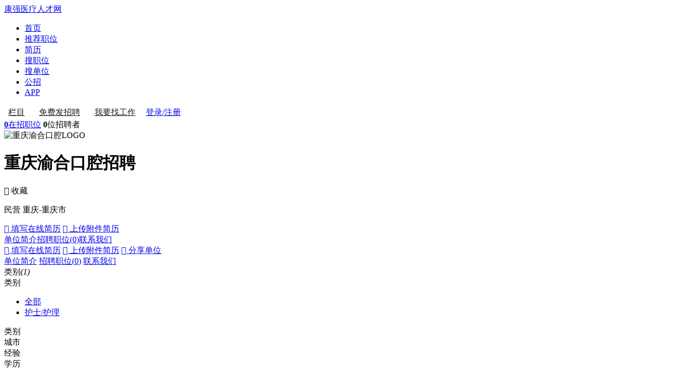

--- FILE ---
content_type: text/html; Charset=utf-8
request_url: https://www.kq36.com/jobs/3198017
body_size: 74343
content:


<!DOCTYPE html>
<!--[if lt IE 7 ]><html class="ie ie6"><![endif]-->
<!--[if IE 7 ]><html class="ie ie7"><![endif]-->
<!--[if IE 8 ]><html class="ie ie8"><![endif]-->
<!--[if IE 9 ]><html class="ie9"><![endif]-->
<!--[if (gt IE 9)|!(IE)]><!-->
<html class="standard">
	<!--<![endif]-->
	<head>
		<meta charset="utf-8">
		<title>重庆渝合口腔招聘,重庆渝合口腔医院招聘 - 康强医疗人才网</title>
		<meta name="keywords"
			  content="重庆渝合口腔招聘,重庆口腔医院招聘">
		<meta name="description"
			  content="康强提供重庆渝合口腔2026年最新招聘：口腔护士等1个职位，招聘地区有重庆市等1个地区，职位覆盖护士/护理等。更多重庆口腔医院招聘,就上康强医疗人才网">
		<meta http-equiv="X-UA-Compatible"
			  content="IE=edge,chrome=1">
		<link href="https://img.kq36.com.cn/job/pcmain2.1.css?v=2026-1-20 15:29:33" type="text/css"  rel="stylesheet">
		<link href="https://img.kq36.com.cn/job/jobreward.css?v=2026-1-20 15:29:33" type="text/css"  rel="stylesheet">
		<link rel="stylesheet" type="text/css" href="https://img.kq36.com.cn/3g4/iconfont/iconfont.css?v=20200010397">
		<script language="javascript" src="https://img.kq36.com.cn/js/jquery-1.7.2.min.kq36.js?v=20200010397"></script>
		<script language="javascript" src="https://img.kq36.com.cn/js/jquery.tmpl.min.js"></script>
		<link href="https://img.kq36.com.cn/js/layer-v3.2.0/layer/theme/default/layer.css" rel="stylesheet" />
		<script language="javascript" src="https://img.kq36.com.cn/js/layer-v3.2.0/layer/layer.js?v=20200010397"></script>
		<script language="javascript" src="https://img.kq36.com.cn/js/public_use.js?v=2026-1-20 15:29:33" charset="gb2312"></script>
		<script src="https://img.kq36.com.cn/js/jquery.qrcode.min.js"></script>
		 <link rel="stylesheet" href="https://img.kq36.com.cn/js/swiper.min.css">
		<script src="https://img.kq36.com.cn/js/swiper.min.js?v=20200010397" ></script>
	<link href="https://img.kq36.com.cn/job/pcjobsmain.css?v=2026-1-20 15:29:33" type="text/css"  rel="stylesheet">
	<link rel="stylesheet" href="https://img.kq36.com.cn/im/PhotoSwipe/photoswipe.css">
	<script language="javascript" src="https://img.kq36.com.cn/js/job/jobreward.js?v=2026-1-20 15:29:33"></script>
  <link rel="stylesheet" href=" https://img.kq36.com.cn/js/photoswipe/default-skin/default-skin.css?v4.8.1">
  <script src="https://img.kq36.com.cn/js/photoswipe/photoswipe.min.js?v4.8.1"></script>
  <script src="https://img.kq36.com.cn/js/photoswipe/photoswipe-ui-default.min.js?v4.8.1"></script>

		<script>
	
		//平台、设备和操作系统
		var system ={
		win : false,
		mac : false,
		ipad : false,
		xll : false
		};
		//检测平台
		var p = navigator.platform;
		system.win = p.indexOf("Win") == 0;
		system.mac = p.indexOf("Mac") == 0;
		system.ipad = p.indexOf("iPad") == 0;
		system.x11 = (p == "X11") || (p.indexOf("Linux") == 0);
		//跳转语句!system.win && !system.mac && !system.xll && 
		if (navigator.userAgent.toLowerCase().indexOf('mobile')!=-1)  {
		
		top.location.href='https://3g.kq36.com/jobs/3198017';
		}
</script>	

	</head>
	<body class="job-body-wrapper" data-page="jobsinfo" data-rewardid="0" data-jobid="0"  data-userid="3198017" data-logo="https://img.kq36.com.cn/logo_300.jpg" data-jobinfo="" data-Com_Site="" data-Com_Site_url="" >
		<div id="wrap">
		
		
			<div id="header" class="layui-20250411">
				<style>
					#header .header-login-btn{ position: relative; }
        #header .header-login-btn:hover .header-login-desc{ display: block; }
        #header .header-login-btn:hover:after{
            content: ' ';
            position: absolute;
            left: 0;
            right: 0;
            bottom: -12px;
            height: 12px;
            z-index: 1;
            background: transparent;
        }
        #header .header-login-desc{
            display: none;
            position: absolute;
            left: 50%;
            top: 34px;
            margin-left: -114px;
            background: #FFFFFF;
            box-shadow: 0px 16px 40px 0px rgba(153,153,153,0.3), 0px 2px 10px 0px rgba(0,0,0,0.08);
            z-index: 2;
            font-size: 14px;
            text-align: left;
            padding: 16px 18px;
            border-radius: 8px;
            box-sizing: border-box;
            font-weight: normal;
        }
        #header .header-login-desc:before{
            content: ' ';
            position: absolute;
            left: 50%;
            margin-left: -4px;
            top: -8px;
            width: 0;
            height: 0;
            border-top: 4px solid transparent;
            border-left: 4px solid transparent;
            border-right: 4px solid transparent;
            border-bottom: 4px solid #fff;
        }
        #header .header-login-desc .login-desc-title{
            font-weight: 500;
            color: #333333;
            line-height: 20px;
            display: block;
        }
        #header .header-login-desc .login-desc-list{
            margin-top: 4px;
        }
        #header .header-login-desc .login-desc-list li{
            margin: 8px 0 0 0;
            display: block;
            font-size: 13px;
            color: #333333;
            text-align: left;
            height: 26px;
            line-height: 26px;
        }
        #header .header-login-desc .login-desc-list .login-desc-icon{
            display: inline-block;
            height: 26px;
            width: 26px;
            margin-right: 8px;
            vertical-align: middle;
            
        }
        #header .header-login-desc .login-desc-list .login-desc-icon.desc-icon-chat{
            background-position: 0 0;
        }
        #header .header-login-desc .login-desc-list .login-desc-icon.desc-icon-match{
            background-position: 0 -26px;
        }
        #header .header-login-desc .login-desc-list .login-desc-icon.desc-icon-info{
            background-position: 0 -52px;
        }
        #header .header-resume-new .header-resume-tip{
            z-index: 2;
            display: none;
        }
        #header .header-resume-new a:hover .header-resume-tip{
            display: none;
        }
        #header .header-nav-group{
            margin: 0 5px;
            float: none;
        }
        #header .header-nav-group li{
            margin: 0;
            position: relative;
        }
        #header .header-nav-group .header-nav-dot{
            display: inline-block;
            width: 2px;
            height: 2px;
            border-radius: 100%;
            background: #fff;
            vertical-align: middle;
        }
        #header .user-nav .header-login-btn{
            vertical-align: middle;
        }
        #header .user-nav .nav-resume-tools{
            display: inline-block;
            vertical-align: middle;
        }
        #header .user-nav .nav-resume-tools > a{
            display: inline-block;
            font-weight: 500;
            color: #191919;
            line-height: 20px;
            height: auto;
            padding: 3px 7px;
            vertical-align: middle;
            border-radius: 4px;
            margin-right: 8px;
            border: 1px solid transparent;
        }
        #header .user-nav .nav-resume-tools > a:hover{
            color: #1496dc;
            background: rgba(255, 255, 255, 0.2);
        }
        #header .user-nav .nav-resume-tools:hover .nav-resume-box{
           /* display: block;*/
        }
        #header .user-nav .nav-resume-box{
              display: none;
            position: absolute;
            top: 25px;
            right: -44px;
            z-index: 1;
            padding: 4px;
			width:385px;
            background: #FFFFFF;
            box-shadow: 0px 4px 16px 0px rgba(0,0,0,0.08);
            border-radius: 8px;
            border: 1px solid #EDEDED;
        }
        #header .user-nav .nav-resume-box ul{
            overflow: hidden;
        }
        #header .user-nav .nav-resume-box li{
               display: block;
    float: left;
    text-align: center;
    width: 109px;
    margin: 8px;
    border-radius: 8px;
    border: 1px solid #b7e3fb;
	cursor:pointer;
        }
        #header .user-nav .nav-resume-box li a{
            border: 1px solid transparent;
            transition: all 0.2s linear;
            border-radius: 8px;
        }
        #header .user-nav .nav-resume-box li:hover a{
            border: 1px solid transparent;
            border: 1px solid #5bb8eb;
        }
        #header .user-nav .nav-resume-box li:hover span{
            color: #1496dc;
        }
        
		 #header .user-nav .nav-resume-box li label{
		     font-size: 40px;
				 color: #1496dc;
		 }
        #header .user-nav .nav-resume-box li a{
            display: block;
            padding: 20px 0 10px;
        }
    
        #header .user-nav .nav-resume-box li span{
            display: block;
            font-size: 14px;
            font-weight: 500;
            color: #222222;
            line-height: 20px;
            margin-top: 12px;
            transition: all 0.2s linear;
        }
        #header .user-nav .nav-resume-box li p{
            font-size: 12px;
            color: #999999;
            line-height: 17px;
            margin-top: 4px;
        }
 
    </style>
				<div class="inner home-inner">
					<div class="logo">
						<a href="https://www.kq36.com/"
						   ka="header-home-logo"
						   title="康强医疗人才网">
							<span>康强医疗人才网</span>
						</a>
					</div>
					<div class="nav">
						<ul>
							<li class="">
								<a ka="header-home"
								   href="https://www.kq36.com/">首页</a>
							</li>
							<li class="">
								<a ka="header-job-recommend"
								   href="https://www.kq36.com/job_list.asp">推荐职位</a>
							</li>
							<li class="">
								<a ka="header-app"
								   href="https://www.kq36.com/per_list.asp" title="390万医护简历">简历</a>
							</li>
						

								<li class="cur">
								<a ka="header-app"
								   href="https://www.kq36.com/job_list.asp" title="8万家医院/门诊/诊所招聘">搜职位</a>
							</li>
							<li class="">
								<a ka="header-app"
								   href="https://www.kq36.com/job_list.asp" title="全国医院/门诊/诊所8万家">搜单位</a>
							</li>
							<li class="">
								<a ka="header-app"
								   href="https://www.kq36.com/25" title="1万家公立医院招聘">公招</a>
							</li>
							
						
							<li class="">
								<a ka="header-app"
								   href="https://app.kq36.com/520" title="下载康强APP,手机找工作就是快">APP</a>
							</li>
							
						
						
							
						</ul>
					</div>
					
					<div class="user-nav">
						<!--未登录-->
						<div class="btns">
							<span class="nav-resume-tools">
								<a href="javascript:;" rel="nofollow"
								   class="link-scan clickcolumn" title="招聘会、实习生、全国院校、门诊转让、医护找对象等">栏目</a>
								<a href="https://c.kq36.com/" rel="nofollow"
								   class="link-scan" title="免费注册-免费发布招聘-让求职者主动给您投递简历">免费发招聘</a>
								<a href="https://www.kq36.com/job_list.asp" rel="nofollow" class="link-sign-resume"
								   title="免费发布求职信息，让全国老板主动找您">我要找工作</a>
							</span>
							<span class="myinfo"><a href="javascript:;" title="免费招聘-免费发简历-去免费注册吧"  class="btn btn-outline header-login-btn">登录/注册</a></span>
						</div>
					</div>
				</div>
			
				
			</div>
			<div id="main">
				<div class="company-banner">
					<div class="inner home-inner">
	<div class="company-stat">
	<span>
	<a href="https://www.kq36.com/jobs/3198017" >
	<b class="allpost">0</b>在招职位</a>
	</span>
	<span><b class="allzname">0</b>位招聘者</span>
	</div>
<div class="info-primary" >
	<img alt="重庆渝合口腔LOGO" class="fl" src="https://img.kq36.com.cn/logo_300.jpg"> 
	<div class="info" >
		<div class="name" >
			<h1 title="重庆渝合口腔招聘" >重庆渝合口腔招聘</h1>
			
			<div class="collcobtn iconfont" >&#xe6fb; 收藏</div>
		</div>
		<p >民营                                              
		<em class="dolt" ></em>重庆-重庆市
		</p>
	</div>
</div> 
<div class="smallbanner"  ><div class="smallbanner-content" ><div class="company-stat" ><div class="op" ><a href="javascript:;"  class="fl icon-resume-login iconfont writebtn" >&#xe718; 填写在线简历</a> <a href="javascript:;"  class="fr icon-upload-login attachment-resume-upload iconfont filebtn" >&#xe636; 上传附件简历</a></div></div> <div class="company-tab companytab" ><a href="#about">单位简介</a><a href="https://www.kq36.com/jobs/3198017"  class="cur">招聘职位(<font class="allpost">0</font>)</a><a href="#contact"  >联系我们</a></div></div></div>
<!---->
<div class="op-container">
<a href="javascript:;" class="iconfont writebtn" >&#xe718; 填写在线简历</a>
<a href="javascript:;" class="iconfont filebtn" >&#xe636; 上传附件简历</a>
<a href="javascript:;" class="iconfont sharebtn" id="weiShare" data-jobid="0" data-userid="3198017" >&#xe600; 分享单位</a>
</div>

					
					</div>
					
				</div>
				<div class="company-tab companytab"><a href="#about" >单位简介</a>
							<a href="https://www.kq36.com/jobs/3198017" class="cur " >招聘职位(<font class="allpost">0</font>)</a>
							<a href="#contact"  >联系我们</a>
				</div>

<style>
</style>


				<div class="search-condition-wrapper ">
					<div class="search-condition-inner clearfix">
						<div class="position-select-wrapper is-select">
							<div class="position-current-select">
								<span class="placeholder-text">类别<em class="select-num">(1)</em></span>
							</div>
							<div class="position-select-dropdown clearfix">
								<span class="position-select-label">类别</span>
								<ul class="position-select-list">
								<li class='active'><a href="/company/?userid=3198017">全部<i class="ui-icon-check"></i></a></li>
								
									<li ><a href="/company/?userid=3198017&classid=49">护士/护理<i class="ui-icon-check"></i></a></li>
								
								</ul>
							</div>
						</div>

						<div class="position-select-filter none condition-filter-select ">
							<div class="current-select"><span class="placeholder-text">类别</span>
								<!---->
							</div>
							<div class="filter-select-dropdown" style="display: none;">
								<ul>
									<li class="active"><a href="/company/?userid=3198017" >全部<i class="ui-icon-check"></i></a></li>
									
								  <li ><a href="/company/?userid=3198017&classid=49">护士/护理<i class="ui-icon-check"></i></a></li>
								  
								</ul>
							</div>
						</div>


					
						<div class="condition-filter-select ">
							<div class="current-select"><span class="placeholder-text">城市</span>
								<!---->
							</div>
							<div class="filter-select-dropdown" style="display: none;">
								<ul>
									<li class="active"><a href="/company/?userid=3198017" >全部<i class="ui-icon-check"></i></a></li>
									
						  <li ><a href="/company/?userid=3198017&cityid=271">重庆市<i class="ui-icon-check"></i></a></li>
						  
								</ul>
							</div>
						</div>
						
						<div class="condition-filter-select ">
							<div class="current-select"><span class="placeholder-text">经验</span>
								<!---->
							</div>
							<div class="filter-select-dropdown" style="display: none;">
								<ul>
									<li  class="active"><a href="/company/?userid=3198017">不限<i class="ui-icon-check"></i></a></li>
									<li  ><a href="/company/?userid=3198017&work_years=-2">在校生<i class="ui-icon-check"></i></a></li>
									<li  ><a href="/company/?userid=3198017&work_years=-1">应届生<i class="ui-icon-check"></i></a></li>
									<li  ><a href="/company/?userid=3198017&work_years=1">1-3年<i class="ui-icon-check"></i></a></li>
									<li  ><a href="/company/?userid=3198017&work_years=4">4-6年<i class="ui-icon-check"></i></a></li>
									<li  ><a href="/company/?userid=3198017&work_years=6">6年以上<i class="ui-icon-check"></i></a></li>
								</ul>
							</div>
						</div>

						<div class="condition-filter-select ">
							<div class="current-select"><span class="placeholder-text">学历</span>
								<!---->
							</div>
							<div class="filter-select-dropdown" style="display: none;">
								<ul>
									<li  class="active"><a href="/company/?userid=3198017">不限<i class="ui-icon-check"></i></a></li>
									<li  ><a href="/company/?userid=3198017&degree=%u521D%u4E2D">初中<i class="ui-icon-check"></i></a></li>
									<li  ><a href="/company/?userid=3198017&degree=%u9AD8%u4E2D">高中<i class="ui-icon-check"></i></a></li>
									<li  ><a href="/company/?userid=3198017&degree=%u4E2D%u4E13">中专<i class="ui-icon-check"></i></a></li>
									<li  ><a href="/company/?userid=3198017&degree=%u5927%u4E13">大专<i class="ui-icon-check"></i></a></li>
									<li  ><a href="/company/?userid=3198017&degree=%u672C%u79D1">本科<i class="ui-icon-check"></i></a></li>
									<li  ><a href="/company/?userid=3198017&degree=%u7855%u58EB">硕士<i class="ui-icon-check"></i></a></li>
									<li  ><a href="/company/?userid=3198017&degree=%u535A%u58EB">博士<i class="ui-icon-check"></i></a></li>
								</ul>
							</div>
						</div>
						
						<div class="condition-filter-select ">
							<div class="current-select"><span class="placeholder-text">部门</span>
								<!---->
							</div>
							<div class="filter-select-dropdown" style="display: none;">
								<ul>
									<li  class="active"><a href="/company/?userid=3198017">不限<i class="ui-icon-check"></i></a></li>
									
									
								</ul>
							</div>
						</div>
					 
						<div class="condition-filter-select ">
							<div class="current-select"><span class="placeholder-text">薪酬</span>
								<!---->
							</div>
							<div class="filter-select-dropdown" style="display: none;">
								<ul>
									<li class="active"><a href="/company/?userid=3198017">不限<i class="ui-icon-check"></i></a></li>
									<li><a href="/company/?userid=3198017&salary=%2D2">2K以下<i class="ui-icon-check"></i></a></li>
									<li><a href="/company/?userid=3198017&salary=2">2K以上<i class="ui-icon-check"></i></a></li>
									<li><a href="/company/?userid=3198017&salary=4">4K以上<i class="ui-icon-check"></i></a></li>
									<li><a href="/company/?userid=3198017&salary=6">6K以上<i class="ui-icon-check"></i></a></li>
									<li><a href="/company/?userid=3198017&salary=10">10K以上<i class="ui-icon-check"></i></a></li>
									<li><a href="/company/?userid=3198017&salary=20">20K以上<i class="ui-icon-check"></i></a></li>
									<li><a href="/company/?userid=3198017&salary=30">30K以上<i class="ui-icon-check"></i></a></li>
									<li><a href="/company/?userid=3198017&salary=50">50K以上<i class="ui-icon-check"></i></a></li>
								</ul>
							</div>
						</div>





				
						<div class="search-job-input"><input type="text" autocomplete="off" maxlength="10" placeholder="职位名称" name="keyword" id="keyword" value=""><span class="keyword-delete iconfont" title="清除关键词" style="display:none;cursor: pointer;font-size: 15px; position: absolute;right: 38px;top: 4px;color: red;font-weight: bold;">&#xe608;</span> <i class="job-search-btn iconfont">&#xe603;</i>
						</div>
					</div>
				</div>


<script>
$(".keyword-delete").live("click",function(){
	$('#keyword').val('')
	$(".job-search-btn").click()
})
$(".job-search-btn").live("click",function(){
	if ($('#keyword').val()!=''){
		top.location.href='/company/?userid=3198017&keyword='+escape($('#keyword').val())
	}else{
		top.location.href='/company/?userid=3198017'

	}
})
$(document).on('mouseenter', '.condition-filter-select', function(){//进入
	console.log('selectmouseenter')
	$(".condition-filter-select").removeClass("open")
	$(this).addClass("open")
	$(".condition-filter-select").find('.filter-select-dropdown').show()


}).on('mouseleave', '.condition-filter-select', function(){//离开
		console.log('selectmouseleave')
	$(".condition-filter-select").removeClass("open")
	$(".condition-filter-select").find('.filter-select-dropdown').hide()
	
});
$(document).on('mouseenter', '.filter-select-dropdown', function(){//进入
		console.log('dropdownmouseenter')
		$(this).show()


}).on('mouseleave', '.filter-select-dropdown', function(){//离开
		console.log('dropdownmouseleave')
	$(this).hide()
	
});

</script>


<div class="company-position-box" >

    <div class="company-position-job clearfix" >
        <div class="position-job-container" >
            <ul class="position-job-list" >



		<li class="job-card-box active"  data-jobid="2640639" >
			<div class="job-info" >
				<div class="job-title clearfix" ><a href="https://www.kq36.com/job/2640639" target="_blank" title="口腔护士招聘" class="job-name" >口腔护士</a> <span class="job-salary" >2K～3K</span></div>
				<ul class="tag-list" >
					<li >经验不限</li>
					<li >学历不限</li>
					
				</ul>
			</div>
			<div class="job-card-footer" >
				<div class="boss-info" >
					<div class="boss-logo" ><img alt="胡瑶"  src="https://img.kq36.com.cn/logo_300.jpg"></div> <span class="boss-name" >胡瑶·主任</span>
				</div>
<span class="company-location" >重庆 <span >·重庆市</span> <span >·沙坪坝区</span></span>
			</div>
		</li>

     
            </ul>
			
            <div class="ui-pager list-pager text-center"  id="contact">
                <!---->
                <div class="options-pages">
				<a href="javascript:;" class="isBorder disabled"><i class="arrow-left"></i></a><a href="javascript:;" class="selected">1</a><a href="javascript:;" class="isBorder disabled"><i class="arrow-right"></i></a>
				<!--<a href="javascript:;" ka="page-prev" class="isBorder disabled"><i class="arrow-left"></i></a> <a href="javascript:;" ka="page-1" class="selected">1</a>
                 <a href="javascript:;" ka="page-all" class="">2</a> <a href="javascript:;" ka="page-next" class="isBorder"><i class="arrow-right"></i></a>-->
                </div>
               
            </div>
			
        </div>

        <div class="position-job-content" >
            <div class="job-detail-box"  >
                <div class="job-detail-header" >
                    <div class="job-header-info" >
                        <div class="job-detail-info" ><span class="job-name" >口腔护士</span> <span class="job-salary" >2K～3K</span></div>
                        <ul class="tag-list" >
                            <li >重庆市</li>
                            <li >经验不限</li>
                            <li >学历不限</li>
                        </ul>
                    </div>
                    <div class="job-detail-op clearfix" ><a href="javascript:;"class="op-btn iconfont collpostbtn"  data-jobid="2640639" data-userid="3198017">&#xe6fb; 收藏职位</a> <a href="javascript:;"  class="op-btn op-btn-chat iconfont chatbtn" >&#xe638; 在线沟通<span>免费</span></a></div>
                </div>
                <div class="job-detail-body" >
                    <h3 class="title" >职位描述：</h3>
                    <ul class="job-label-list" >
						
						<li>岗位：全职</li>
						<li>年龄：不限</li>
						
                       
                    </ul>
                    <p class="desc" >面谈，联系电话</p>


					



					<h3 style="margin:50px 0 10px 0">联系方式</h3>
					<div class="job-contact">
					
					
					<div class="li">
					
					<li class="c1">负责人：</li>
					<li class="c2">胡瑶&nbsp;(主任)<span class="chatbtn iconfont chatbtn2" data-chat="">&#xe638; 在线聊</span></li>
					</div>
					<div class="li telshow" style="display:none;">
					<li class="c1">联系方式：</li>
					<li class="c2 contactbtns"><a href="javascript:;" id="bodatel" class="viewbtn iconfont" data-type="tel" data-jobid="2640639" >&#xe969; 查看电话</a>
							<a href="javascript:;" id="bodawx" class="viewbtn iconfont"  data-type="wx" data-jobid="2640639" >&#xe64d; 查看微信</a></li>
					</div>
					<div class="li">
					<li class="c1">地址：</li>
					<li class="c2">重庆市沙坪坝区金沙港湾。<a href="javascript:" class="iconfont daohangbtn" >&#xe696;导航</a></li>
					</div>
					
					
					
					</div>

                
                  <a href="https://www.kq36.com/job/2640639"  target="_blank" class="more-job-btn" >查看详细内容</a>
                </div>
            </div>
        </div>
    </div>
	<script>

		$("body").attr("data-jobid","2640639")
		$("body").attr("data-jobinfo",'{"id":"2640639","title":"口腔护士","Salary_range":"2K～3K","company":"重庆渝合口腔","address":"重庆 重庆市 沙坪坝区","Work_Years":"经验不限","Degree_Request":"学历不限","welfare":"","icon":"","zname":"胡瑶","post":"主任","ClassName":"","tel":"","coclassi_id":""}')


	</script>
	
    <!---->
		
		
 <script id="jobdetaildemo" type="text/x-jquery-tmpl">
	<div class="job-detail-box">
                <div class="job-detail-header">
                    <div class="job-header-info">
                        <div class="job-detail-info">
						{{if ltlogo!=''}}<span class="ltlogo" title="猎头招聘" style="font-size:12px;line-height:16px;margin-top:0">${ltlogo}</span>{{/if}}
						<span class="job-name">${Job_Title}</span> <span class="job-salary">{{html Salary_range.replace('/周','<font style="font-size: 1rem;">/周</font>').replace('/时','<font style="font-size: 1rem;">/时</font>').replace('/天','<font style="font-size: 1rem;">/天</font>')}}</span></div>
                        <ul class="tag-list">
                            <li>${city}</li>
                            <li>${workyears}</li>
                            <li>${Degree_Request}</li>
                        </ul>
                    </div>
                    <div class="job-detail-op clearfix"><a href="javascript:;" class="op-btn iconfont collpostbtn" data-jobid="${jobid}" data-userid="80"> 收藏职位</a> <a href="javascript:;" class="op-btn op-btn-chat iconfont chatbtn"> 在线沟通<span>免费</span></a></div>
                </div>
                <div class="job-detail-body">
                    <h3 class="title">职位描述：</h3>
                    <ul class="job-label-list">
					
						{{if yingjiesheng==1}}<li>接收应届生</li>{{/if}}
						{{if zaijiaosheng==1}}<li>接收在校生</li>{{/if}}
						<li>岗位：${F_P_Job}</li>
						<li>年龄：${agestr}</li>
						{{if teethChair!=''}}<li>牙椅：${teethChair}</li>{{/if}}
						{{if interninfo!=''}}<li>${interninfo}</li>{{/if}}
						
                       
                    </ul>
                    <p class="desc">{{html Content}}</p>




{{if Rewardinfo.length>0}}

			 {{each Rewardinfo}}	
			  <div style="display:none;">${setreward(rewardid)}</div>
			<div class="Rewardinfo" >
			 <div class="tit" style="display:flow">
												<h1 style="flex:none;width:auto">悬赏招聘中</h1><span class="iconfont" style="float:right;display:inline-block;margin:0 0 0 10px;color:#888;cursor:pointer;font-size:18px;" onclick="if($('.rewardcontent').css('display')=='none'){$('.rewardcontent').show();$(this).html('&#xe610;')}else{$('.rewardcontent').hide();$(this).html('&#xe60a;')}">&#xe610;</span>
												</div>

											<div class="rewardcontent">

						 <ul>
						<li class="c1 iconfont">推荐人赏金</li>
						<li class="c2">${price} 元</li>
						</ul>

						
						 <ul>
						<li class="c1 iconfont">赏金结算</li>
						<li class="c2">被推荐人${chargeType}</li>
						</ul>

						<ul>
						<li class="c1 iconfont">有效期</li>
						<li class="c2">${CloseTime}</li>
						</ul>

						<ul>
						<li class="c1 iconfont">悬赏介绍</li>
						<li class="c2 labeltext" >{{html rewardcontent}}</li>
						</ul>

						<div class="btns">
						<a href="javascript:;" class="recommendbtn" style="font-size:18px;">我要推荐/自荐</a>
						<a href="https://p.kq36.com/?Files=reward_Recommend.asp" target="_blank" >我的推荐</a>
						<a href="javascript:;" class="subscribebtn iconfont" >&#xe631;订阅悬赏职位</a>
						 </div>
						 <div style="text-align: right; width: 33%;">
							 <a href="javascript:;" style="text-decoration:none;margin: 30px 0 0 0;display: block;color: #666;font-size: 12px;text-align:right;" class="iconfont rulebtn">谁推荐的求职者入职,谁获取赏金 &#xe625;</a> 
							 <a href="https://www.kq36.com/job_list.asp?F_P_Job=9" style="text-decoration:none;margin: 10px 0 0 0;display: block;color: #666;font-size: 12px;text-align:right" class="iconfont">悬赏职位60个 &#xe625;</a> 
							 <a href="javascript:;" style="text-decoration:none;margin: 10px 0 0 0;display: block;color: #666;font-size: 12px;text-align:right"  class="iconfont rulebtn">悬赏规则 &#xe625;</a>
						 </div>



					  </div>
						</div>
										  

	 {{/each}}
							

{{/if}}

{{if hunterinfo.length>0}}

			 {{each hunterinfo}}	

<div class="Rewardinfo" >
                         <div class="tit">
												<h1 style="flex:none;width:auto;margin:0 0 0px 0">猎头需求</h1><span class="iconfont" style="display:inline-block;margin:0 0 0 10px;color:#888;cursor:pointer;font-size:18px;" onclick="if($('.huntercontent').css('display')=='none'){$('.huntercontent').show();$(this).html('&#xe610;')}else{$('.huntercontent').hide();$(this).html('&#xe60a;')}">&#xe610;</span>
												</div>
											<div class="huntercontent">
											<div style="color:#888;margin:0 0 20px 0">邀请猎头公司或个人，为我单位推荐优秀人才</div>

										  <ul>
											<li class="c1 iconfont">猎头佣金</li>
											<li class="c2">${hunterCharge}</li>
											</ul>

									
										     <ul>
											<li class="c1 iconfont">结算方式</li>
											<li class="c2">${chargeType}</li>
											</ul>


										    <ul>
											<li class="c1 iconfont">详情</li>
											<li class="c2 labeltext" >{{html huntercontent}}</li>
											</ul>
											</div>

                   

										  </div>
 {{/each}}
{{/if}}

					<h3 style="margin:50px 0 10px 0">联系方式</h3>
					<div class="job-contact">
					{{if ltcompany!=''}}
					<div class="li">
					<li class="c1">客户单位：</li>
					<li class="c2">${ltcompany}</li>
					</div>
					{{/if}}
					
					<div class="li">
					
					<li class="c1">负责人：</li>
					<li class="c2">${zname}{{if post!=''}}&nbsp;(${post}){{/if}}<span class="chatbtn iconfont chatbtn2" data-chat=""> 在线聊</span></li>
					</div>
					<div class="li telshow" style="display:none;">
					<li class="c1">联系方式：</li>
					<li class="c2 contactbtns"><a href="javascript:;" id="bodatel" class="viewbtn iconfont" data-type="tel" data-jobid="${jobid}"> 查看电话</a>
							<a href="javascript:;" id="bodawx" class="viewbtn iconfont" data-type="wx" data-jobid="${jobid}"> 查看微信</a></li>
					</div>
					{{if Address!=''}}
					<div class="li">
					<li class="c1">地址：</li>
					<li class="c2">${Address}<a href="javascript:" class="iconfont daohangbtn">&#xe696;导航</a></li>
					</div>
						 {{/if}}
					{{if mapcapture_pc!=''}}
					<div  class="li"><img src="${mapcapture_pc}">
						<p><a href="https://amap.com/search?query=${Address}" target="_blank">查看地图</a></p>
						</div>
					 {{/if}}
					
					
					
					</div>

                
                  <a href="https://www.kq36.com/job/${jobid}" target="_blank" class="more-job-btn">查看更多信息</a>
                </div>
            </div>
	</script>
    <script>
	function setreward(val) {

	$("body").attr("data-rewardid",val)

	}</script>

			
		

				
				<div class="job-box">
					<div class="inner home-inner">
						<div class="job-sider">
							<div class="sign-wrap sign-wrap-v2">
								<div class="sign-form sign-quick"
									 style="display: block;">
									<div class="logintype1">
									<span class="switch-login-btn app-way switch-login"
										  data-typen="change_login_way_app" title="微信扫一扫-自动登录"></span>
									<canvas id="sign-side"
											width="250"
											height="50"></canvas>
									<h3 class="title">医疗行业职位任你选</h3>
									<span class="sub-title">康强会员登录</span><!--初次验证通过即注册康强账号-->
									</div>
									<div class="logintype2">
									<li   class="on switch-login" data-typen="change_login_way_user">账号登录</li>
									<li   class="switch-login"  data-typen="change_login_way_mobile">短信码登录</li>
									<li    class="switch-login" data-typen="change_login_way_app">微信扫码登录</li>
									</div>
								
									
									<div class="user-login-wrapper login-wrapper">
									
									<div class="form-row" style="margin:0 0 12px">
											<span class="ipt-wrap">
												<i class="icon-sign-user iconfont">&#xe658;</i>
												<input type="text" class="ipt required" id="username" readonly 
       onfocus="this.removeAttribute('readonly')"  placeholder="手机号/康强账号" name="username" maxlength="20" autocomplete="off">
											</span>
											
											
									</div>

									<div class="form-row"  style="margin:0">
											<span class="ipt-wrap">
												<i class="icon-sign-password iconfont">&#xe7dc;</i>
												<input type="password" class="ipt required" id="password" readonly 
       onfocus="this.removeAttribute('readonly')" placeholder="密码" name="password" maxlength="20" autocomplete="off">
			 <input type="hidden" value="" name="reTokent" id="reTokent">
											</span>
											
											
									</div>
									
										<div class="form-btn"  style="margin:0">
											<button type="button" class="btn userloginbtn">登录</button>
										</div>
										
										<div class="loginbtns" style="border-bottom: 1px dashed #999;padding-bottom: 10px;margin-top:30px;">
											<a href="javascript:;" class="iconfont switch-login mobilelogin"   data-typen="change_login_way_mobile" title="短信码登录">&#xe611;</a>
											<a href="javascript:;"  class="iconfont switch-login wxlogin" data-typen="change_login_way_app" title="微信扫码登录">&#xe65c;</a>
											<a href="https://www.kq36.com/32" target="_blank" class="findpswbtn" >找密码/账号</a>
											
										</div>
										<div class="loginbtns" style="margin-top:20px;">
											<a href="javascript:;"  class="regbtn iconfont" style="margin-left:3%;font-size:16px;">&#xe66d; 会员注册<font style="font-size:12px;color:#1496dc">(免费)</font></a>
											<a href="javascript:;" class="iconfont wxcode" style="font-size:16px;" data-img="https://img.kq36.com.cn/wxcode/kefubig.png" class="wxcode">&#xe64d; 康强客服</a>
											
											
										</div>
			
										
									

									
									
									</div>
									<form class="sms-login-wrapper login-wrapper" autocomplete="off" style="display:none;">
										<input type="hidden"
											   name="pk"
											   value="cpc_job_detail">
										<div class="tip-error tip-error-form"></div>
										<div class="form-row row-select ">
										<div class="dropdown-wrap"  data-type="regionCode">
											<span class="dropdown-select" >
												<i class="icon-select-arrow"></i>
												<em class="text-select">+86</em>
												<input type="hidden"
													   name="regionCode"
													   value="+86">
											</span>
											
											<div class="dropdown-menu" data-type="regionCode">
												<ul>
													<li data-val="+86">
														<span class="num">+86</span>中国大陆
													</li>
													<li data-val="0" class="no-mainland-china">非中国大陆手机号</li>
												</ul>
											</div>
									</div>
											<span class="ipt-wrap">
												<i class="icon-sign-phone"></i>
												<input type="tel"  class="ipt ipt-phone required" placeholder="手机号" id="mobile" name="mobile">
											</span>
										
											<div class="tip-error"></div>
										</div>
							
										<div class="form-row">
											<div class="row-code"
												 id="loginVerrifyCode2"></div>
											<div class="tip-error"></div>
										</div>
										<input type="hidden" name="men" id="men">
										<input type="hidden" name="multuser" id="multuser">
										<input type="hidden" name="UserType" id="UserType">
									
										<div class="form-row">
											<span class="ipt-wrap">
												<i class="icon-sign-sms"></i>
												<input type="text"
													   class="ipt ipt-sms required" id="sms" placeholder="短信验证码"
													   name="sms"
													   maxlength="6">
												
											</span>
											<input type="button"  class="btn btn-sms" id="btnsms" value="发送验证码">
											<div class="tip-error"></div>
										</div>
										<div class="form-btn">
											<button type="button" class="btn loginbtn">登录/注册</button>
										</div>
										<div class="text-tip">
											<div class="tip-error"></div>
											<input type="checkbox" class="agree-policy"
												   name="policy" id="policy">已阅读并同意康强医疗人才网<a href="https://3g.kq36.com/agreement.html" class="user-agreement" target="_blank">《用户协议》</a>
											<a href="https://3g.kq36.com/Privacy.html" class="user-agreement"
											   target="_blank">《隐私政策》</a>
											<br>
										</div>

										<div class="loginbtns" style="margin-top:18px;">
											
											<a href="javascript:;"  class="iconfont switch-login wxlogin" data-typen="change_login_way_app" title="微信扫码登录" style="margin-left: 3% !important;">&#xe65c;</a>
											<a href="javascript:;" class="iconfont switch-login"   data-typen="change_login_way_user" title="康强账号密码登录" style="margin-left:8%;">账号密码登录</a>
											<a href="https://www.kq36.com/32" target="_blank" style="font-size: 12px;float: right;margin: 4px 0 0 0;">找密码/账号</a>
											
										</div>
									


										
									</form>
									<div class="app-login-wrapper login-wrapper" style="display:none;margin-top: -25px;">
									<div style="text-align:center">微信扫一扫登录</div>
									<div class="qr-img-box" style="    margin: 0 0 0 25px;"></div>
									<div  style="text-align:center;font-size:12px;color:#666">已绑定康强微信的会员,扫一扫登录后台<br />未绑定康强微信的会员,扫一扫绑定会员</div></div>
							    
								</div>
							</div>
						
                            
							<div class="similar-job-wrapper">
								<div class="tit">上班时间/福利</div>
								<div class="con">
									<li class="iconfont">&#xe63c; 周休1天</li>
									<div style="font-size:12px;color:#a9a9a9;margin:0 0 0 5px">注：不同岗位福利/上班时间有所不同</div>
								</div>
								
							</div>

                            
						  <div class="similar-job-wrapper">
							<div class="tit">微信扫一扫,分享单位招聘</div>
						
							<div class="con" style="text-align:center;position:relative;line-height:20px"><img id="jobqrCode" width="150"/><img src="https://img.kq36.com.cn/logo_300.jpg" class="logo_300">
							<div class="codetype"><span data-typen="wxcode" class="on">微信码</span><span data-typen="dycode">抖音码</span><span data-typen="hbcode">职位海报</span></div></div>
								
								
						  </div>

                           <div class="column">
								<div class="similar-job-wrapper kqbright">
									<div class="tit">招聘亮点<p class="iconfont">&#xe610;</p></div>
									<div class="con c swiper-container-bright">
									<div class="swiper-wrapper"></div>
								    <div class="swiper-pagination-bright"></div>
									</div>
									
									
								</div>
									<div class="similar-job-wrapper kqcolumn">
									<div class="tit">康强栏目<p class="iconfont">&#xe610;</p></div>
									<div class="con c swiper-container-kq">
									<div class="swiper-wrapper"></div>
									<div class="swiper-pagination-kq"></div>	
									</div>
									
									
								</div>
							</div>
							
							<div class="similar-job-wrapper salarycha">
								<div class="tit"><a href="https://3g.kq36.com/salary" class="iconfont" target="_blank" title="康强医疗人才网薪酬查询">&#xe6ec; 薪酬查询</a><p class="iconfont">&#xe625;</p></div>
							</div>

							  	<div class="similar-job-wrapper loginNoticeinfo">
								<div class="tit">康强医疗人才网<p class="iconfont">&#xe608;</p></div>
								<div class="con">
								<div class="loginNotice">
									<h4>发布简历</h4><label>(只需一分钟)</label>
									<p>让全国老板主动找你</p>
									<div class="otherbtns">
									<a href="https://www.kq36.com/31" target="_blank">免费注册</a>
									<a href="https://www.kq36.com/33" >登录会员</a>
									</div>
								</div>

									
								</div>
								
							</div>
							
							
						
						</div>






						<div class="job-detail" style="overflow:hidden;">
						    <div class="company-body-wrapper">
                            
							</div>

							<div class="job-detail-section">
								

								
								
								<h3 style="margin:0px 0 10px 0" >联系方式<span>(重庆渝合口腔)</span></h3>
								
								<div class="contactinfo"></div>
								
								
							
								<h3 style="margin:30px 0 10px 0" id="about">单位地址</h3>

								<div class="Addressst"></div>


								<div class="Com_Siteinfo">

								</div>
							
								

								




						<div style="height: auto;line-height: 25px;font-size: 17px;width: 100%;overflow: hidden;margin: 5px 0 5px 0;">
										

								<div class="dwmenu">
									<h2 class="on" title="重庆渝合口腔招聘：单位简介" >单位简介</h2>
								</div>
								<div class="swiper-dw">
									   <div class="swiper-wrapper">
												<div class="swiper-slide">
													
															

												  </div>
												 


									 </div>
									 <div class="swiper-paginationdw" style="text-align:center;margin:2.5% 0 0 0"></div>
								</div>
							  </div>





								

									
							


							<ul class="co_photo_btn preinfo " >
								  <!-- Swiper -->
								<h3 style="margin:0px 0 20px 0">单位照片</h3>

								<div class="swiper-container" id="swiper-container">
									<div class="swiper-wrapper" data-pswp-uid="1">
									   
									</div>
									<!-- Add Arrows -->
									<div class="swiper-button-next"></div>
									<div class="swiper-button-prev"></div>
								</div>
								<div class="video_slide">
									<div class="video_title">视频</div>
									<a href="javascript:;" class="video-item-black-mask">查看播放</a>
									<video class="video1"  src="" poster="" class="video-js vjs-default-skin vjs-big-play-centered" x-webkit-airplay="true"  webkit-playsinline="true"  x5-video-player-type="h5" x5-video-orientation="portraint" style="object-fit:fill; width:100%; height:100%;border-radius: 3px;overflow: hidden;"   preload="auto"  class="swiper-lazy" ></video>
								</div>
								<div class="typebtns"></div>
								<!-- Swiper JS -->
								
								<!-- Initialize Swiper -->
								
								
								</ul>


								

								

							

									<div class="jobmenu">
										<li><a href="https://www.kq36.com/job_list.asp?Job_ClassI_Id=&Job_ClassII_Id=49&provinceid=27&cityid=271" target="_self" >重庆市招聘单位</a><span class="arrow iconfont">&#xe625;</span></li>

										<li><a href="https://www.kq36.com/jobs/3198017" target="_self" >本单位职位</a><span class="arrow iconfont">&#xe625;</span></li>
										<li><a href="https://m.kq36.com/zf/index.aspx?provinceid=27" target="_blank" >重庆市就业补贴</a><span class="arrow iconfont">&#xe625;</span></li>
										
									</div>


								
							
							</div>






							

	    <div class="swiper-security-box preinfo">
      <div class="swiper-wrapper">


	         <div class="swiper-slide">
		    <div class="bz " style="overflow:hidden;" >
    	
				<div style="float:left;padding-left:70px;line-height:23px;text-align: left;font-size:14px">
				<li><span>本单位已加保</span></li>
				<li><span>虚假招聘和你被骗,康强赔付</span></li>
				<li><span>你工资被拖欠,康强帮您要,要不到康强赔</span></li>
				   <div style="margin:15px auto;padding:3px;line-height:24px;font-size:14px;margin-bottom:30px;color:#777778" class="preinfo">
					<li class="c2 iconfont">&#xe654; 拖欠工资、广告/招商、骚扰、违规收费 <a href="javascript:;" onclick="Showjubao(3198017);" class="jbbtn"  ><u style="color:#1496dc">举报</u></a></li>
					</div>
				</div>
				<a href="https://3g.kq36.com/baozhang.html" target="_blank"><i style="margin-top:24px"></i></a>
            </div>
			</div>
            <div class="swiper-slide">
		    <div class="bz " style="overflow:hidden;background-image:url(https://img.kq36.com.cn/zan.png);background-size:50px"  >
    	
				<div style="float: left;padding-left: 45px;line-height:23px;height:150px !important;text-align: left;font-size:14px;padding-top:20px;">
				<li><span>康强推荐单位</span></li>
				<li><span>重庆渝合口腔</span></li>
				<li><span>2026-1-20前 未有工资纠纷</span></li>
				</div>
		
            </div>
			</div>

 

       
      </div>
      <div class="swiper-pagination"></div>
    </div>



<div class="jobcity r4 workdiv" >
<div class="tit"><h4 style="float:left;height:35px;line-height:35px;font-size:18px;font-weight:600">推荐单位</h4><p class="iconfont" style="    font-size: 13px;
    float: right;"></p></div>
<div class="con" style="clear:both;padding: 5px;
    font-size: 14px;
    clear: both;">

<li data-unit="1" class="" style="width:33%"><a href="https://www.kq36.com/jobs/1055708"  title="永川九洲医院招聘">永川九洲医院招聘</a></li>

<li data-unit="2" class="" style="width:33%"><a href="https://www.kq36.com/jobs/1057013"  title="西兴门诊招聘">西兴门诊招聘</a></li>

<li data-unit="3" class="" style="width:33%"><a href="https://www.kq36.com/jobs/692257"  title="重庆市王家权口腔诊所招聘">重庆市王家权口腔诊所招聘</a></li>

<li data-unit="4" class="" style="width:33%"><a href="https://www.kq36.com/jobs/994693"  title="重庆市龙兴门诊招聘">重庆市龙兴门诊招聘</a></li>

<li data-unit="5" class="" style="width:33%"><a href="https://www.kq36.com/jobs/1035464"  title="重庆市钟廷医院招聘">重庆市钟廷医院招聘</a></li>

<li data-unit="6" class="" style="width:33%"><a href="https://www.kq36.com/jobs/1035492"  title="重庆市重庆金月医院招聘">重庆市重庆金月医院招聘</a></li>

<li data-unit="7" class=" unit hide" style="width:33%"><a href="https://www.kq36.com/jobs/1035525"  title="重庆市长寿周艳诊所招聘">重庆市长寿周艳诊所招聘</a></li>

<li data-unit="8" class=" unit hide" style="width:33%"><a href="https://www.kq36.com/jobs/1035549"  title="重庆市璧山罗吉诊所招聘">重庆市璧山罗吉诊所招聘</a></li>

<li data-unit="9" class=" unit hide" style="width:33%"><a href="https://www.kq36.com/jobs/1058414"  title="重庆市渝新口腔门诊招聘">重庆市渝新口腔门诊招聘</a></li>

<li data-unit="10" class=" unit hide" style="width:33%"><a href="https://www.kq36.com/jobs/1063206"  title="重庆市永川中山医院招聘">重庆市永川中山医院招聘</a></li>

<li data-unit="11" class=" unit hide" style="width:33%"><a href="https://www.kq36.com/jobs/1064896"  title="重庆市武隆县诊所招聘">重庆市武隆县诊所招聘</a></li>

<li data-unit="12" class=" unit hide" style="width:33%"><a href="https://www.kq36.com/jobs/1076526"  title="重庆市祁小姐口腔医院招聘">重庆市祁小姐口腔医院招聘</a></li>

</div>
</div>


<div class="r4">
    <div>
	<h2 style="float:left;height:35px;line-height:35px;font-size:18px;font-weight:600" >重庆市口腔医院招聘</h2>
	<p style="font-size:13px;float:right;"><a href="https://3g.kq36.cn/3/?proviceid=27&cityid=271&xingzhi=%E5%8F%A3%E8%85%94" class="iconfont" target="_blank" style="color:#666">更多 &#xe625;</a></p>
	</div>
	<div style="padding:5px;font-size:14px;clear:both;">
	<ul class="colist r6">
	    

			<ul class="joblist">
					<div style="float:left;width:80%">
					<li class="c1" ><a href="https://www.kq36.com/jobs/6936767" title="大渡口区王勇中医诊所招聘">大渡口区王勇中医诊所</a></li>
					
					<li class="c4" >
					<span class="salary iconfont" style="padding-left:0px;margin-right:10px">&#xe639; 2019年</span><span class="areastr iconfont" style="padding-left:0px;margin-right:10px">&#xe658; 1-20人</span><span class="Work_Years iconfont" style="padding-left:0px;margin-right:10px">&#xe910; 民营                                              </span>
					</li>
					</div>
					<div style="float:right;">
					<li class="c3"><img src="https://img.kq36.com.cn/oss/logo/2026/1/16/6936767/3402026/1/19/202601191745570684108.png!p_300" /></li>
					<div>

			</ul>

		

			<ul class="joblist">
					<div style="float:left;width:80%">
					<li class="c1" ><a href="https://www.kq36.com/jobs/6931256" title="重庆壹齿优口腔诊所招聘">重庆壹齿优口腔诊所</a></li>
					
					<li class="c4" >
					<span class="salary iconfont" style="padding-left:0px;margin-right:10px">&#xe639; 2021年</span><span class="areastr iconfont" style="padding-left:0px;margin-right:10px">&#xe658; 1-20人</span><span class="Work_Years iconfont" style="padding-left:0px;margin-right:10px">&#xe910; 民营                                              </span>
					</li>
					</div>
					<div style="float:right;">
					<li class="c3"><img src="https://img.kq36.com.cn/oss/logo/2026/1/14/6931256/50462026/1/14/202601141353294433185.png!p_300" /></li>
					<div>

			</ul>

		

			<ul class="joblist">
					<div style="float:left;width:80%">
					<li class="c1" ><a href="https://www.kq36.com/jobs/6905512" title="重庆市九龙坡区小靓牙浩洁口腔诊所招聘">重庆市九龙坡区小靓牙浩洁口腔诊所</a></li>
					
					<li class="c4" >
					<span class="salary iconfont" style="padding-left:0px;margin-right:10px">&#xe639; 2024年</span><span class="areastr iconfont" style="padding-left:0px;margin-right:10px">&#xe658; 1-20人</span><span class="Work_Years iconfont" style="padding-left:0px;margin-right:10px">&#xe910; 民营                                              </span>
					</li>
					</div>
					<div style="float:right;">
					<li class="c3"><img src="https://img.kq36.com.cn/oss/logo/2026/1/3/6905512/45422026/1/14/202601141519171788156.png!p_300" /></li>
					<div>

			</ul>

		

			<ul class="joblist">
					<div style="float:left;width:80%">
					<li class="c1" ><a href="https://www.kq36.com/jobs/6897227" title="重庆市黔江区同舟口腔诊所招聘">重庆市黔江区同舟口腔诊所</a></li>
					
					<li class="c4" >
					<span class="salary iconfont" style="padding-left:0px;margin-right:10px">&#xe639; 2024年</span><span class="areastr iconfont" style="padding-left:0px;margin-right:10px">&#xe658; 1-20人</span><span class="Work_Years iconfont" style="padding-left:0px;margin-right:10px">&#xe910; 民营                                              </span>
					</li>
					</div>
					<div style="float:right;">
					<li class="c3"><img src="https://img.kq36.com.cn/oss/kq36com/WxSharePic/2026/1/13/ed11d03c81054cc48698744ec6167fa20.jpg!p_300" /></li>
					<div>

			</ul>

		

			<ul class="joblist">
					<div style="float:left;width:80%">
					<li class="c1" ><a href="https://www.kq36.com/jobs/6891477" title="重庆乾伦铭流口腔诊所有限公司北碚区云清路口腔诊所招聘">重庆乾伦铭流口腔诊所有限公司北碚区云清路口腔诊所</a></li>
					
					<li class="c4" >
					<span class="salary iconfont" style="padding-left:0px;margin-right:10px">&#xe639; 2024年</span><span class="areastr iconfont" style="padding-left:0px;margin-right:10px">&#xe658; 1-20人</span><span class="Work_Years iconfont" style="padding-left:0px;margin-right:10px">&#xe910; 民营                                              </span>
					</li>
					</div>
					<div style="float:right;">
					<li class="c3"><img src="https://img.kq36.com.cn/oss/kq36com/WxSharePic/2025/12/26/bdb0a699db23442e9859886b6369b5090.jpeg!p_300" /></li>
					<div>

			</ul>

		
	</ul>

	</div>
 </div>

<div class="hotjobs">
	<h2 style="    height: 35px;line-height: 35px;font-size: 18px;font-weight: 600;color: #222;" >重庆市相关热门岗位</h2>
	<div style="padding:5px;font-size:14px">
	<ul class="cojoblist">
	    
		<span><a href="https://www.kq36.com/job_list.asp?Job_ClassI_Id=2&Job_ClassII_Id=49&Job_ClassIII_Id=179&provinceid=27&cityid=271" title="重庆市护工/护理员招聘">护工/护理员</a></span>
		
		<span><a href="https://www.kq36.com/job_list.asp?Job_ClassI_Id=2&Job_ClassII_Id=49&Job_ClassIII_Id=37&provinceid=27&cityid=271" title="重庆市护士/护理招聘">护士/护理</a></span>
		
		<span><a href="https://www.kq36.com/job_list.asp?Job_ClassI_Id=2&Job_ClassII_Id=49&Job_ClassIII_Id=23&provinceid=27&cityid=271" title="重庆市口腔护士招聘">口腔护士</a></span>
		
		<span><a href="https://www.kq36.com/job_list.asp?Job_ClassI_Id=2&Job_ClassII_Id=49&Job_ClassIII_Id=73&provinceid=27&cityid=271" title="重庆市妇科护士招聘">妇科护士</a></span>
		
		<span><a href="https://www.kq36.com/job_list.asp?Job_ClassI_Id=2&Job_ClassII_Id=49&Job_ClassIII_Id=82&provinceid=27&cityid=271" title="重庆市整形护士招聘">整形护士</a></span>
		
		<span><a href="https://www.kq36.com/job_list.asp?Job_ClassI_Id=2&Job_ClassII_Id=49&Job_ClassIII_Id=38&provinceid=27&cityid=271" title="重庆市护士长/护理主任招聘">护士长/护理主任</a></span>
		
		<span><a href="https://www.kq36.com/job_list.asp?Job_ClassI_Id=2&Job_ClassII_Id=49&Job_ClassIII_Id=169&provinceid=27&cityid=271" title="重庆市ICU护士招聘">ICU护士</a></span>
		
		<span><a href="https://www.kq36.com/job_list.asp?Job_ClassI_Id=2&Job_ClassII_Id=49&Job_ClassIII_Id=170&provinceid=27&cityid=271" title="重庆市皮肤科护士招聘">皮肤科护士</a></span>
		
		<span><a href="https://www.kq36.com/job_list.asp?Job_ClassI_Id=2&Job_ClassII_Id=49&Job_ClassIII_Id=99&provinceid=27&cityid=271" title="重庆市外科护士/麻醉护士招聘">外科护士/麻醉护士</a></span>
		
		<span><a href="https://www.kq36.com/job_list.asp?Job_ClassI_Id=2&Job_ClassII_Id=49&Job_ClassIII_Id=79&provinceid=27&cityid=271" title="重庆市儿科护士招聘">儿科护士</a></span>
		
		<span><a href="https://www.kq36.com/job_list.asp?Job_ClassI_Id=2&Job_ClassII_Id=49&Job_ClassIII_Id=168&provinceid=27&cityid=271" title="重庆市精神科护士招聘">精神科护士</a></span>
		
		<span><a href="https://www.kq36.com/job_list.asp?Job_ClassI_Id=2&Job_ClassII_Id=49&Job_ClassIII_Id=163&provinceid=27&cityid=271" title="重庆市康复护士招聘">康复护士</a></span>
		
		<span><a href="https://www.kq36.com/job_list.asp?Job_ClassI_Id=2&Job_ClassII_Id=49&Job_ClassIII_Id=187&provinceid=27&cityid=271" title="重庆市核酸采样员招聘">核酸采样员</a></span>
		
		<span><a href="https://www.kq36.com/job_list.asp?Job_ClassI_Id=2&Job_ClassII_Id=49&Job_ClassIII_Id=171&provinceid=27&cityid=271" title="重庆市中医护士招聘">中医护士</a></span>
		
		<span><a href="https://www.kq36.com/job_list.asp?Job_ClassI_Id=2&Job_ClassII_Id=49&Job_ClassIII_Id=194&provinceid=27&cityid=271" title="重庆市血透护士招聘">血透护士</a></span>
		
	</ul>

	</div>
 </div>



							



							</div>

							<div class="pos-bread iconfont" >&#xe621; <a href="https://www.kq36.com" >首页</a>
							 
							 <a href="https://www.kq36.com/job_list.asp?provinceid=27&cityid=271" >重庆市口腔医院招聘</a> <a href="https://www.kq36.com/jobs/3198017">重庆渝合口腔</a>
							  <a href="https://www.kq36.com/jobs/3198017" >重庆渝合口腔招聘</a>
								
								<a href="https://www.kq36.com/jobs/3198017" >重庆市渝合招聘</a>
								
								</div>
							
							<p class="gray" style="font-size: 12px;color: #999;line-height: 17px;margin-top: 25px;">更新于：2022-3-12</p>

						</div>
					</div>
				</div>
			</div>
		</div>

		<div id="footer">
			<div class="inner home-inner">
				
				
				<div class="copyright">
				<p>
						<span>康强医疗人才网客服电话：0592-5901237  </span>
						<span>康强客服微信： kq36012  <a href="javascript:" data-img="https://img.kq36.com.cn/wxcode/kefubig.png" class="wxcode" title="康强客服微信二维码"><img src="https://img.kq36.com.cn/qrcodebtn.png"></a>
						</span>
						<span><a href="javascript:;" class="zkefubtn iconfont" data-kf="k-704" title="康强客服在线沟通">在线沟通</a></span>
						
					</p>
					<p>
						<span>6万家医院/门诊/诊所招聘，320万医护求职</span>
						<span>
							
						</span>
						<span>闽ICP备10201027号-1</span>
						<span>
						闽公网安备:35020302028561号
						</span>
						
					</p>
				</div>
			</div>
		</div>


		

		<script language="javascript" src="https://img.kq36.com.cn/js/job/pcmain.js?v=2026-1-20 15:29:34"></script>


<iframe style="position: fixed; right: 0px; bottom: 0px; z-index: 999999998;background:white;" src="" id="WEBimIframe"  name="webim" width="0" height="0" frameborder="0"></iframe>
<script>
var isbaidu = ua.indexOf('baiduboxapp') > -1 ;
if(isbaidu || window.navigator.userAgent.toLowerCase().indexOf("qqbrowser")!=-1 || true){	
	$("#WEBimIframe").attr("src","/im/m/im.1.2.asp?ui=3");
}else{
	//$("#WEBimIframe").attr("src","https://im.kq36.com/m/im.1.2.asp?account=");
	$("#WEBimIframe").attr("src","https://im.kq36.com/m/im.1.2.asp?ui=3");
}


   window.onload = function () {



              
               var initPhotoSwipeFromDOM = function(gallerySelector) {

			var parseThumbnailElements = function(el) {
			    var thumbElements = el.childNodes,
			        numNodes = thumbElements.length,
			        items = [],
			        el,
			        childElements,
			        thumbnailEl,
			        size,
			        item;
				
					console.log('numNodes:'+numNodes)

			    for(var i = 0; i < numNodes; i++) {
			        el = thumbElements[i];

			        // include only element nodes 
			        if(el.nodeType !== 1) {
			          continue;
			        }

			        childElements = el.children;

			        size = el.getAttribute('data-size').split('x');

			        // create slide object
			        item = {
						src: el.getAttribute('href'),
						w: parseInt(size[0], 10),
						h: parseInt(size[1], 10),
						author: el.getAttribute('data-author')
			        };

			        item.el = el; // save link to element for getThumbBoundsFn

			        if(childElements.length > 0) {
			          item.msrc = childElements[0].getAttribute('src'); // thumbnail url
			          if(childElements.length > 1) {
			              item.title = childElements[1].innerHTML; // caption (contents of figure)
			          }
			        }


					var mediumSrc = el.getAttribute('data-med');
		          	if(mediumSrc) {
		            	size = el.getAttribute('data-med-size').split('x');
		            	// "medium-sized" image
		            	item.m = {
		              		src: mediumSrc,
		              		w: parseInt(size[0], 10),
		              		h: parseInt(size[1], 10)
		            	};
		          	}
		          	// original image
		          	item.o = {
		          		src: item.src,
		          		w: item.w,
		          		h: item.h
		          	};

			        items.push(item);
			    }

			    return items;
			};

			// find nearest parent element
			var closest = function closest(el, fn) {
			    return el && ( fn(el) ? el : closest(el.parentNode, fn) );
			};

			var onThumbnailsClick = function(e) {
			    e = e || window.event;
			    e.preventDefault ? e.preventDefault() : e.returnValue = false;

			    var eTarget = e.target || e.srcElement;

			    var clickedListItem = closest(eTarget, function(el) {
					console.log('toUpperCase:'+el.tagName.toUpperCase())
			        return el.tagName.toUpperCase() === 'FIGURE';
			    });

			    if(!clickedListItem) {
			        return;
			    }

			    var clickedGallery = clickedListItem.parentNode;

			    var childNodes = clickedListItem.parentNode.childNodes,
			        numChildNodes = childNodes.length,
			        nodeIndex = 0,
			        index;
                console.log('numChildNodes:'+numChildNodes)
			    for (var i = 0; i < numChildNodes; i++) {
			        if(childNodes[i].nodeType !== 1) { 
			            continue; 
			        }

			        if(childNodes[i] === clickedListItem) {
			            index = nodeIndex;
			            break;
			        }
			        nodeIndex++;
			    }
				

			    if(index >= 0) {
			        openPhotoSwipe( index, clickedGallery );
			    }
			    return false;
			};

			var photoswipeParseHash = function() {
				var hash = window.location.hash.substring(1),
			    params = {};

			    if(hash.length < 5) { // pid=1
			        return params;
			    }

			    var vars = hash.split('&');
			    for (var i = 0; i < vars.length; i++) {
			        if(!vars[i]) {
			            continue;
			        }
			        var pair = vars[i].split('=');  
			        if(pair.length < 2) {
			            continue;
			        }           
			        params[pair[0]] = pair[1];
			    }

			    if(params.gid) {
			    	params.gid = parseInt(params.gid, 10);
			    }

			    return params;
			};

			var openPhotoSwipe = function(index, galleryElement, disableAnimation, fromURL) {
			    var pswpElement = document.querySelectorAll('.pswp')[0],
			        gallery,
			        options,
			        items;

				items = parseThumbnailElements(galleryElement);
				console.log('items:'+items.length)

			    // define options (if needed)
				
			    options = {

			        galleryUID: galleryElement.getAttribute('data-pswp-uid'),

			        getThumbBoundsFn: function(index) {
			            // See Options->getThumbBoundsFn section of docs for more info
			            var thumbnail = items[index].el.children[0],
			                pageYScroll = window.pageYOffset || document.documentElement.scrollTop,
			                rect = thumbnail.getBoundingClientRect(); 

			            return {x:rect.left, y:rect.top + pageYScroll, w:rect.width};
			        },

			        addCaptionHTMLFn: function(item, captionEl, isFake) {
						if(!item.title) {
							captionEl.children[0].innerText = '';
							return false;
						}
						captionEl.children[0].innerHTML = item.title +  '<br/><small>Photo: ' + item.author + '</small>';
						return true;
			        }
					
			    };


			    if(fromURL) {
			    	if(options.galleryPIDs) {
			    		// parse real index when custom PIDs are used 
			    		// http://photoswipe.com/documentation/faq.html#custom-pid-in-url
			    		for(var j = 0; j < items.length; j++) {
			    			if(items[j].pid == index) {
			    				options.index = j;
			    				break;
			    			}
			    		}
				    } else {
				    	options.index = parseInt(index, 10) - 1;
				    }
			    } else {
			    	options.index = parseInt(index, 10);
			    }
				console.log('options.index:'+options.index)
				

			    // exit if index not found
			    if( isNaN(options.index) ) {
			    	return;
			    }



				var radios = document.getElementsByName('gallery-style');
				for (var i = 0, length = radios.length; i < length; i++) {
				    if (radios[i].checked) {
				        if(radios[i].id == 'radio-all-controls') {

				        } else if(radios[i].id == 'radio-minimal-black') {
				        	options.mainClass = 'pswp--minimal--dark';
					        options.barsSize = {top:0,bottom:0};
							options.captionEl = false;
							options.fullscreenEl = false;
							options.shareEl = false;
							options.bgOpacity = 0.85;
							options.tapToClose = true;
							options.tapToToggleControls = false;
				        }
				        break;
				    }
				}

			    if(disableAnimation) {
			        options.showAnimationDuration = 0;
			    }

			    // Pass data to PhotoSwipe and initialize it
			    gallery = new PhotoSwipe( pswpElement, PhotoSwipeUI_Default, items, options);

			    // see: http://photoswipe.com/documentation/responsive-images.html
				var realViewportWidth,
				    useLargeImages = false,
				    firstResize = true,
				    imageSrcWillChange;

				gallery.listen('beforeResize', function() {

					var dpiRatio = window.devicePixelRatio ? window.devicePixelRatio : 1;
					dpiRatio = Math.min(dpiRatio, 2.5);
				    realViewportWidth = gallery.viewportSize.x * dpiRatio;


				    if(realViewportWidth >= 1200 || (!gallery.likelyTouchDevice && realViewportWidth > 800) || screen.width > 1200 ) {
				    	if(!useLargeImages) {
				    		useLargeImages = true;
				        	imageSrcWillChange = true;
				    	}
				        
				    } else {
				    	if(useLargeImages) {
				    		useLargeImages = false;
				        	imageSrcWillChange = true;
				    	}
				    }

				    if(imageSrcWillChange && !firstResize) {
				        gallery.invalidateCurrItems();
				    }

				    if(firstResize) {
				        firstResize = false;
				    }

				    imageSrcWillChange = false;

				});

				gallery.listen('gettingData', function(index, item) {
				    if( useLargeImages ) {
				        item.src = item.o.src;
				        item.w = item.o.w;
				        item.h = item.o.h;
				    } else {
				        item.src = item.m.src;
				        item.w = item.m.w;
				        item.h = item.m.h;
				    }
				});

			    gallery.init();
			};

			// select all gallery elements
			var galleryElements = document.querySelectorAll( gallerySelector );
			for(var i = 0, l = galleryElements.length; i < l; i++) {
				galleryElements[i].setAttribute('data-pswp-uid', i+1);
				galleryElements[i].onclick = onThumbnailsClick;
			}

			// Parse URL and open gallery if it contains #&pid=3&gid=1
			var hashData = photoswipeParseHash();
			//	console.log('hashData.pid:'+hashData.pid+'==hashData.gid:'+hashData.gid)

			if(hashData.pid && hashData.gid) {
				openPhotoSwipe( hashData.pid,  galleryElements[ hashData.gid - 1 ], true, true );
			}
		};

                // execute above function

               setTimeout(function(){  
				 
				initPhotoSwipeFromDOM('.co_photo_btn');

				},1000)


            };


   </script>



   <div class="pswp" tabindex="-1" role="dialog" aria-hidden="true" style="position: absolute; z-index: 99999">

        <!-- Background of PhotoSwipe. 
         It's a separate element as animating opacity is faster than rgba(). -->
        <div class="pswp__bg"></div>

        <!-- Slides wrapper with overflow:hidden. -->
        <div class="pswp__scroll-wrap">

            <!-- Container that holds slides. 
            PhotoSwipe keeps only 3 of them in the DOM to save memory.
            Don't modify these 3 pswp__item elements, data is added later on. -->
            <div class="pswp__container">
                <div class="pswp__item"></div>
                <div class="pswp__item"></div>
                <div class="pswp__item"></div>
            </div>

            <!-- Default (PhotoSwipeUI_Default) interface on top of sliding area. Can be changed. -->
            <div class="pswp__ui pswp__ui--hidden">

                <div class="pswp__top-bar">

                    <!--  Controls are self-explanatory. Order can be changed. -->

                    <div class="pswp__counter" ></div>

                    <button class="pswp__button pswp__button--close" title="Close (Esc)"></button>



                    <button class="pswp__button pswp__button--fs" title="Toggle fullscreen"></button>

                    <button class="pswp__button pswp__button--zoom" title="Zoom in/out"></button>

                    <!-- element will get class pswp__preloader--active when preloader is running -->
                    <div class="pswp__preloader">
                        <div class="pswp__preloader__icn">
                            <div class="pswp__preloader__cut">
                                <div class="pswp__preloader__donut"></div>
                            </div>
                        </div>
                    </div>
                </div>

                <div class="pswp__share-modal pswp__share-modal--hidden pswp__single-tap">
                    <div class="pswp__share-tooltip"></div>
                </div>

                <button class="pswp__button pswp__button--arrow--left" title="Previous (arrow left)">
                </button>

                <button class="pswp__button pswp__button--arrow--right" title="Next (arrow right)">
                </button>

                <div class="pswp__caption">
                    <div class="pswp__caption__center"></div>
                </div>

            </div>

        </div>

    </div>
	<script>
var _hmt = _hmt || [];
(function() {
  var hm = document.createElement("script");
  hm.src = "https://hm.baidu.com/hm.js?12952ac01fa5a900d3e888288c2243ee";
  var s = document.getElementsByTagName("script")[0]; 
  s.parentNode.insertBefore(hm, s);
})();
</script>


<div class="imgselectinfo" style="visibility:hidden">
	<div class="title">
	<h4>上传图片</h4>
	<p class="removes iconfont">确定</p>
	<p class="removes iconfont">&#xe608;</p>
	</div>
	<div style="position:relative">
	<ul class="imglist" style="overflow-y:scroll;clear:both;width:100%;height:85%;margin-top:87px"></ul>
	<div class="btns">		  
		  <input type="hidden" value="b3a74fzvb1LKdiSuBnc+rf37PsSao83ies8Z1Iagxm3RGIaO3vhrRvbZxOfn0VYdCWt8C3JhLhD24Zkek5s4xcbuHLWP+w" id="setthers" /><a href="javascript:;"  id="selectfiles" class="filePicker iconfont">&#xe631; 上传图片</a></div>
	</div>
</div>
<script src="https://img.kq36.com.cn/js/webuploader-0.1.5/webuploader.js?v=20200010397"></script>
<style>
.webuploader-container {
	position: relative;
	width:120px;
	font-size:12px;
}
.webuploader-element-invisible {
	position: absolute !important;
	clip: rect(1px 1px 1px 1px); /* IE6, IE7 */
    clip: rect(1px,1px,1px,1px);
}
.webuploader-pick {
	position: relative;
	line-height:25px;
	height:25px;
	cursor: pointer;
	background: #00b7ee;
	color: #fff;
	text-align: center;
	border-radius: 3px;
	overflow: hidden;
	font-size:18px;
    padding: 10px 20px;}
.webuploader-pick-hover {
	background: #00a2d4;
}


.webuploader-pick-disable {
	opacity: 0.6;
	pointer-events:none;
}

</style>
<script src="https://3g.kq36.com/kq36/upload_reward.js?v=2026-1-20 15:29:34"  charset="gb2312"></script>
<script language="javascript" src="https://img.kq36.com.cn/js/json/ProJson.js?v=20200010397" charset="gb2312"></script>
<script language="javascript" src="https://img.kq36.com.cn/js/json/CityJson.js?v=20200010397" charset="gb2312"></script>
<script language="javascript" src="https://img.kq36.com.cn/js/json/AreaJson.js?v=20200010397"  charset="gb2312"></script>
<script language="javascript" src="https://img.kq36.com.cn/js/json/ClassI_Json.js?v=20200010397" charset="gb2312"></script>
<script language="javascript" src="https://img.kq36.com.cn/js/json/ClassII_Json.js?v=20200010397" charset="gb2312"></script>
<script language="javascript" src="https://img.kq36.com.cn/js/json/ClassIII_Json.js?v=20200010397" charset="gb2312"></script>
<script type="application/ld+json">
{
    "@context": "https://zhanzhang.baidu.com/contexts/cambrian.jsonld",
    "@id": "https://www.kq36.com/jobs/3198017",
    "title": "重庆渝合口腔招聘,重庆渝合口腔医院招聘",
    "description": "康强提供重庆渝合口腔2026年最新招聘：口腔护士等1个职位，招聘地区有重庆市等1个地区，职位覆盖护士/护理等。更多重庆口腔医院招聘,就上康强医疗人才网",
    "pubDate": "",
    "upDate": "2021-1-15 21:13:31" 
}
</script>
</body>
</html>